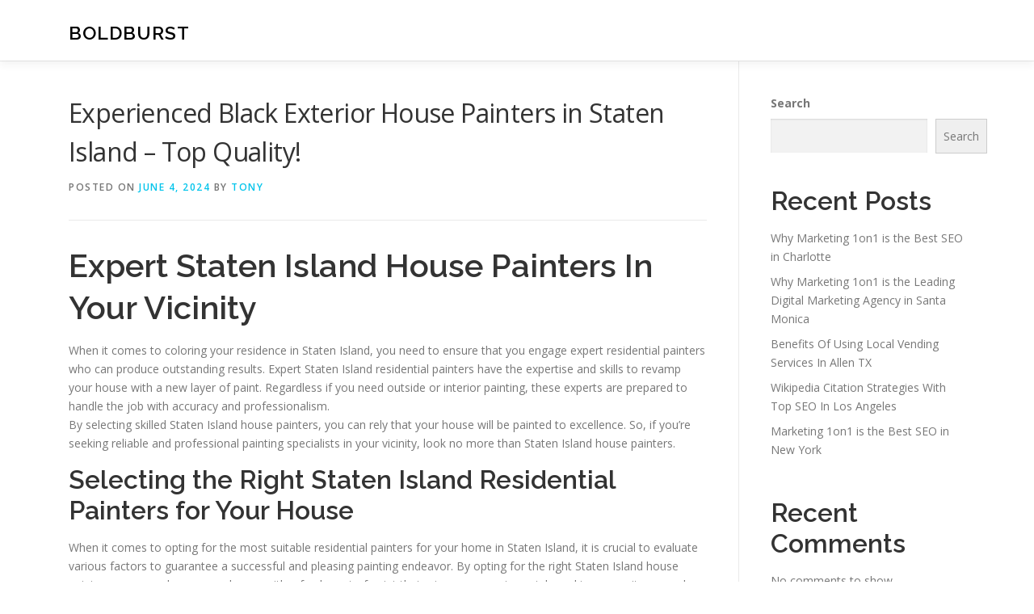

--- FILE ---
content_type: text/html; charset=UTF-8
request_url: http://beauheal.net/824/experienced-black-exterior-house-painters-in-staten-island-top-quality/
body_size: 16993
content:
<!DOCTYPE html>
<html lang="en-US">
<head>
<meta charset="UTF-8">
<meta name="viewport" content="width=device-width, initial-scale=1">
<link rel="profile" href="http://gmpg.org/xfn/11">
<title>Experienced Black Exterior House Painters in Staten Island – Top Quality! &#8211; BoldBurst</title>
<meta name='robots' content='max-image-preview:large' />
<link rel='dns-prefetch' href='//fonts.googleapis.com' />
<link rel="alternate" type="application/rss+xml" title="BoldBurst &raquo; Feed" href="http://beauheal.net/feed/" />
<link rel="alternate" type="application/rss+xml" title="BoldBurst &raquo; Comments Feed" href="http://beauheal.net/comments/feed/" />
<link rel="alternate" title="oEmbed (JSON)" type="application/json+oembed" href="http://beauheal.net/wp-json/oembed/1.0/embed?url=http%3A%2F%2Fbeauheal.net%2F824%2Fexperienced-black-exterior-house-painters-in-staten-island-top-quality%2F" />
<link rel="alternate" title="oEmbed (XML)" type="text/xml+oembed" href="http://beauheal.net/wp-json/oembed/1.0/embed?url=http%3A%2F%2Fbeauheal.net%2F824%2Fexperienced-black-exterior-house-painters-in-staten-island-top-quality%2F&#038;format=xml" />
<style id='wp-img-auto-sizes-contain-inline-css' type='text/css'>
img:is([sizes=auto i],[sizes^="auto," i]){contain-intrinsic-size:3000px 1500px}
/*# sourceURL=wp-img-auto-sizes-contain-inline-css */
</style>
<style id='wp-emoji-styles-inline-css' type='text/css'>

	img.wp-smiley, img.emoji {
		display: inline !important;
		border: none !important;
		box-shadow: none !important;
		height: 1em !important;
		width: 1em !important;
		margin: 0 0.07em !important;
		vertical-align: -0.1em !important;
		background: none !important;
		padding: 0 !important;
	}
/*# sourceURL=wp-emoji-styles-inline-css */
</style>
<style id='wp-block-library-inline-css' type='text/css'>
:root{--wp-block-synced-color:#7a00df;--wp-block-synced-color--rgb:122,0,223;--wp-bound-block-color:var(--wp-block-synced-color);--wp-editor-canvas-background:#ddd;--wp-admin-theme-color:#007cba;--wp-admin-theme-color--rgb:0,124,186;--wp-admin-theme-color-darker-10:#006ba1;--wp-admin-theme-color-darker-10--rgb:0,107,160.5;--wp-admin-theme-color-darker-20:#005a87;--wp-admin-theme-color-darker-20--rgb:0,90,135;--wp-admin-border-width-focus:2px}@media (min-resolution:192dpi){:root{--wp-admin-border-width-focus:1.5px}}.wp-element-button{cursor:pointer}:root .has-very-light-gray-background-color{background-color:#eee}:root .has-very-dark-gray-background-color{background-color:#313131}:root .has-very-light-gray-color{color:#eee}:root .has-very-dark-gray-color{color:#313131}:root .has-vivid-green-cyan-to-vivid-cyan-blue-gradient-background{background:linear-gradient(135deg,#00d084,#0693e3)}:root .has-purple-crush-gradient-background{background:linear-gradient(135deg,#34e2e4,#4721fb 50%,#ab1dfe)}:root .has-hazy-dawn-gradient-background{background:linear-gradient(135deg,#faaca8,#dad0ec)}:root .has-subdued-olive-gradient-background{background:linear-gradient(135deg,#fafae1,#67a671)}:root .has-atomic-cream-gradient-background{background:linear-gradient(135deg,#fdd79a,#004a59)}:root .has-nightshade-gradient-background{background:linear-gradient(135deg,#330968,#31cdcf)}:root .has-midnight-gradient-background{background:linear-gradient(135deg,#020381,#2874fc)}:root{--wp--preset--font-size--normal:16px;--wp--preset--font-size--huge:42px}.has-regular-font-size{font-size:1em}.has-larger-font-size{font-size:2.625em}.has-normal-font-size{font-size:var(--wp--preset--font-size--normal)}.has-huge-font-size{font-size:var(--wp--preset--font-size--huge)}.has-text-align-center{text-align:center}.has-text-align-left{text-align:left}.has-text-align-right{text-align:right}.has-fit-text{white-space:nowrap!important}#end-resizable-editor-section{display:none}.aligncenter{clear:both}.items-justified-left{justify-content:flex-start}.items-justified-center{justify-content:center}.items-justified-right{justify-content:flex-end}.items-justified-space-between{justify-content:space-between}.screen-reader-text{border:0;clip-path:inset(50%);height:1px;margin:-1px;overflow:hidden;padding:0;position:absolute;width:1px;word-wrap:normal!important}.screen-reader-text:focus{background-color:#ddd;clip-path:none;color:#444;display:block;font-size:1em;height:auto;left:5px;line-height:normal;padding:15px 23px 14px;text-decoration:none;top:5px;width:auto;z-index:100000}html :where(.has-border-color){border-style:solid}html :where([style*=border-top-color]){border-top-style:solid}html :where([style*=border-right-color]){border-right-style:solid}html :where([style*=border-bottom-color]){border-bottom-style:solid}html :where([style*=border-left-color]){border-left-style:solid}html :where([style*=border-width]){border-style:solid}html :where([style*=border-top-width]){border-top-style:solid}html :where([style*=border-right-width]){border-right-style:solid}html :where([style*=border-bottom-width]){border-bottom-style:solid}html :where([style*=border-left-width]){border-left-style:solid}html :where(img[class*=wp-image-]){height:auto;max-width:100%}:where(figure){margin:0 0 1em}html :where(.is-position-sticky){--wp-admin--admin-bar--position-offset:var(--wp-admin--admin-bar--height,0px)}@media screen and (max-width:600px){html :where(.is-position-sticky){--wp-admin--admin-bar--position-offset:0px}}

/*# sourceURL=wp-block-library-inline-css */
</style><style id='wp-block-archives-inline-css' type='text/css'>
.wp-block-archives{box-sizing:border-box}.wp-block-archives-dropdown label{display:block}
/*# sourceURL=http://beauheal.net/wp-includes/blocks/archives/style.min.css */
</style>
<style id='wp-block-categories-inline-css' type='text/css'>
.wp-block-categories{box-sizing:border-box}.wp-block-categories.alignleft{margin-right:2em}.wp-block-categories.alignright{margin-left:2em}.wp-block-categories.wp-block-categories-dropdown.aligncenter{text-align:center}.wp-block-categories .wp-block-categories__label{display:block;width:100%}
/*# sourceURL=http://beauheal.net/wp-includes/blocks/categories/style.min.css */
</style>
<style id='wp-block-heading-inline-css' type='text/css'>
h1:where(.wp-block-heading).has-background,h2:where(.wp-block-heading).has-background,h3:where(.wp-block-heading).has-background,h4:where(.wp-block-heading).has-background,h5:where(.wp-block-heading).has-background,h6:where(.wp-block-heading).has-background{padding:1.25em 2.375em}h1.has-text-align-left[style*=writing-mode]:where([style*=vertical-lr]),h1.has-text-align-right[style*=writing-mode]:where([style*=vertical-rl]),h2.has-text-align-left[style*=writing-mode]:where([style*=vertical-lr]),h2.has-text-align-right[style*=writing-mode]:where([style*=vertical-rl]),h3.has-text-align-left[style*=writing-mode]:where([style*=vertical-lr]),h3.has-text-align-right[style*=writing-mode]:where([style*=vertical-rl]),h4.has-text-align-left[style*=writing-mode]:where([style*=vertical-lr]),h4.has-text-align-right[style*=writing-mode]:where([style*=vertical-rl]),h5.has-text-align-left[style*=writing-mode]:where([style*=vertical-lr]),h5.has-text-align-right[style*=writing-mode]:where([style*=vertical-rl]),h6.has-text-align-left[style*=writing-mode]:where([style*=vertical-lr]),h6.has-text-align-right[style*=writing-mode]:where([style*=vertical-rl]){rotate:180deg}
/*# sourceURL=http://beauheal.net/wp-includes/blocks/heading/style.min.css */
</style>
<style id='wp-block-latest-comments-inline-css' type='text/css'>
ol.wp-block-latest-comments{box-sizing:border-box;margin-left:0}:where(.wp-block-latest-comments:not([style*=line-height] .wp-block-latest-comments__comment)){line-height:1.1}:where(.wp-block-latest-comments:not([style*=line-height] .wp-block-latest-comments__comment-excerpt p)){line-height:1.8}.has-dates :where(.wp-block-latest-comments:not([style*=line-height])),.has-excerpts :where(.wp-block-latest-comments:not([style*=line-height])){line-height:1.5}.wp-block-latest-comments .wp-block-latest-comments{padding-left:0}.wp-block-latest-comments__comment{list-style:none;margin-bottom:1em}.has-avatars .wp-block-latest-comments__comment{list-style:none;min-height:2.25em}.has-avatars .wp-block-latest-comments__comment .wp-block-latest-comments__comment-excerpt,.has-avatars .wp-block-latest-comments__comment .wp-block-latest-comments__comment-meta{margin-left:3.25em}.wp-block-latest-comments__comment-excerpt p{font-size:.875em;margin:.36em 0 1.4em}.wp-block-latest-comments__comment-date{display:block;font-size:.75em}.wp-block-latest-comments .avatar,.wp-block-latest-comments__comment-avatar{border-radius:1.5em;display:block;float:left;height:2.5em;margin-right:.75em;width:2.5em}.wp-block-latest-comments[class*=-font-size] a,.wp-block-latest-comments[style*=font-size] a{font-size:inherit}
/*# sourceURL=http://beauheal.net/wp-includes/blocks/latest-comments/style.min.css */
</style>
<style id='wp-block-latest-posts-inline-css' type='text/css'>
.wp-block-latest-posts{box-sizing:border-box}.wp-block-latest-posts.alignleft{margin-right:2em}.wp-block-latest-posts.alignright{margin-left:2em}.wp-block-latest-posts.wp-block-latest-posts__list{list-style:none}.wp-block-latest-posts.wp-block-latest-posts__list li{clear:both;overflow-wrap:break-word}.wp-block-latest-posts.is-grid{display:flex;flex-wrap:wrap}.wp-block-latest-posts.is-grid li{margin:0 1.25em 1.25em 0;width:100%}@media (min-width:600px){.wp-block-latest-posts.columns-2 li{width:calc(50% - .625em)}.wp-block-latest-posts.columns-2 li:nth-child(2n){margin-right:0}.wp-block-latest-posts.columns-3 li{width:calc(33.33333% - .83333em)}.wp-block-latest-posts.columns-3 li:nth-child(3n){margin-right:0}.wp-block-latest-posts.columns-4 li{width:calc(25% - .9375em)}.wp-block-latest-posts.columns-4 li:nth-child(4n){margin-right:0}.wp-block-latest-posts.columns-5 li{width:calc(20% - 1em)}.wp-block-latest-posts.columns-5 li:nth-child(5n){margin-right:0}.wp-block-latest-posts.columns-6 li{width:calc(16.66667% - 1.04167em)}.wp-block-latest-posts.columns-6 li:nth-child(6n){margin-right:0}}:root :where(.wp-block-latest-posts.is-grid){padding:0}:root :where(.wp-block-latest-posts.wp-block-latest-posts__list){padding-left:0}.wp-block-latest-posts__post-author,.wp-block-latest-posts__post-date{display:block;font-size:.8125em}.wp-block-latest-posts__post-excerpt,.wp-block-latest-posts__post-full-content{margin-bottom:1em;margin-top:.5em}.wp-block-latest-posts__featured-image a{display:inline-block}.wp-block-latest-posts__featured-image img{height:auto;max-width:100%;width:auto}.wp-block-latest-posts__featured-image.alignleft{float:left;margin-right:1em}.wp-block-latest-posts__featured-image.alignright{float:right;margin-left:1em}.wp-block-latest-posts__featured-image.aligncenter{margin-bottom:1em;text-align:center}
/*# sourceURL=http://beauheal.net/wp-includes/blocks/latest-posts/style.min.css */
</style>
<style id='wp-block-search-inline-css' type='text/css'>
.wp-block-search__button{margin-left:10px;word-break:normal}.wp-block-search__button.has-icon{line-height:0}.wp-block-search__button svg{height:1.25em;min-height:24px;min-width:24px;width:1.25em;fill:currentColor;vertical-align:text-bottom}:where(.wp-block-search__button){border:1px solid #ccc;padding:6px 10px}.wp-block-search__inside-wrapper{display:flex;flex:auto;flex-wrap:nowrap;max-width:100%}.wp-block-search__label{width:100%}.wp-block-search.wp-block-search__button-only .wp-block-search__button{box-sizing:border-box;display:flex;flex-shrink:0;justify-content:center;margin-left:0;max-width:100%}.wp-block-search.wp-block-search__button-only .wp-block-search__inside-wrapper{min-width:0!important;transition-property:width}.wp-block-search.wp-block-search__button-only .wp-block-search__input{flex-basis:100%;transition-duration:.3s}.wp-block-search.wp-block-search__button-only.wp-block-search__searchfield-hidden,.wp-block-search.wp-block-search__button-only.wp-block-search__searchfield-hidden .wp-block-search__inside-wrapper{overflow:hidden}.wp-block-search.wp-block-search__button-only.wp-block-search__searchfield-hidden .wp-block-search__input{border-left-width:0!important;border-right-width:0!important;flex-basis:0;flex-grow:0;margin:0;min-width:0!important;padding-left:0!important;padding-right:0!important;width:0!important}:where(.wp-block-search__input){appearance:none;border:1px solid #949494;flex-grow:1;font-family:inherit;font-size:inherit;font-style:inherit;font-weight:inherit;letter-spacing:inherit;line-height:inherit;margin-left:0;margin-right:0;min-width:3rem;padding:8px;text-decoration:unset!important;text-transform:inherit}:where(.wp-block-search__button-inside .wp-block-search__inside-wrapper){background-color:#fff;border:1px solid #949494;box-sizing:border-box;padding:4px}:where(.wp-block-search__button-inside .wp-block-search__inside-wrapper) .wp-block-search__input{border:none;border-radius:0;padding:0 4px}:where(.wp-block-search__button-inside .wp-block-search__inside-wrapper) .wp-block-search__input:focus{outline:none}:where(.wp-block-search__button-inside .wp-block-search__inside-wrapper) :where(.wp-block-search__button){padding:4px 8px}.wp-block-search.aligncenter .wp-block-search__inside-wrapper{margin:auto}.wp-block[data-align=right] .wp-block-search.wp-block-search__button-only .wp-block-search__inside-wrapper{float:right}
/*# sourceURL=http://beauheal.net/wp-includes/blocks/search/style.min.css */
</style>
<style id='wp-block-search-theme-inline-css' type='text/css'>
.wp-block-search .wp-block-search__label{font-weight:700}.wp-block-search__button{border:1px solid #ccc;padding:.375em .625em}
/*# sourceURL=http://beauheal.net/wp-includes/blocks/search/theme.min.css */
</style>
<style id='wp-block-group-inline-css' type='text/css'>
.wp-block-group{box-sizing:border-box}:where(.wp-block-group.wp-block-group-is-layout-constrained){position:relative}
/*# sourceURL=http://beauheal.net/wp-includes/blocks/group/style.min.css */
</style>
<style id='wp-block-group-theme-inline-css' type='text/css'>
:where(.wp-block-group.has-background){padding:1.25em 2.375em}
/*# sourceURL=http://beauheal.net/wp-includes/blocks/group/theme.min.css */
</style>
<style id='global-styles-inline-css' type='text/css'>
:root{--wp--preset--aspect-ratio--square: 1;--wp--preset--aspect-ratio--4-3: 4/3;--wp--preset--aspect-ratio--3-4: 3/4;--wp--preset--aspect-ratio--3-2: 3/2;--wp--preset--aspect-ratio--2-3: 2/3;--wp--preset--aspect-ratio--16-9: 16/9;--wp--preset--aspect-ratio--9-16: 9/16;--wp--preset--color--black: #000000;--wp--preset--color--cyan-bluish-gray: #abb8c3;--wp--preset--color--white: #ffffff;--wp--preset--color--pale-pink: #f78da7;--wp--preset--color--vivid-red: #cf2e2e;--wp--preset--color--luminous-vivid-orange: #ff6900;--wp--preset--color--luminous-vivid-amber: #fcb900;--wp--preset--color--light-green-cyan: #7bdcb5;--wp--preset--color--vivid-green-cyan: #00d084;--wp--preset--color--pale-cyan-blue: #8ed1fc;--wp--preset--color--vivid-cyan-blue: #0693e3;--wp--preset--color--vivid-purple: #9b51e0;--wp--preset--gradient--vivid-cyan-blue-to-vivid-purple: linear-gradient(135deg,rgb(6,147,227) 0%,rgb(155,81,224) 100%);--wp--preset--gradient--light-green-cyan-to-vivid-green-cyan: linear-gradient(135deg,rgb(122,220,180) 0%,rgb(0,208,130) 100%);--wp--preset--gradient--luminous-vivid-amber-to-luminous-vivid-orange: linear-gradient(135deg,rgb(252,185,0) 0%,rgb(255,105,0) 100%);--wp--preset--gradient--luminous-vivid-orange-to-vivid-red: linear-gradient(135deg,rgb(255,105,0) 0%,rgb(207,46,46) 100%);--wp--preset--gradient--very-light-gray-to-cyan-bluish-gray: linear-gradient(135deg,rgb(238,238,238) 0%,rgb(169,184,195) 100%);--wp--preset--gradient--cool-to-warm-spectrum: linear-gradient(135deg,rgb(74,234,220) 0%,rgb(151,120,209) 20%,rgb(207,42,186) 40%,rgb(238,44,130) 60%,rgb(251,105,98) 80%,rgb(254,248,76) 100%);--wp--preset--gradient--blush-light-purple: linear-gradient(135deg,rgb(255,206,236) 0%,rgb(152,150,240) 100%);--wp--preset--gradient--blush-bordeaux: linear-gradient(135deg,rgb(254,205,165) 0%,rgb(254,45,45) 50%,rgb(107,0,62) 100%);--wp--preset--gradient--luminous-dusk: linear-gradient(135deg,rgb(255,203,112) 0%,rgb(199,81,192) 50%,rgb(65,88,208) 100%);--wp--preset--gradient--pale-ocean: linear-gradient(135deg,rgb(255,245,203) 0%,rgb(182,227,212) 50%,rgb(51,167,181) 100%);--wp--preset--gradient--electric-grass: linear-gradient(135deg,rgb(202,248,128) 0%,rgb(113,206,126) 100%);--wp--preset--gradient--midnight: linear-gradient(135deg,rgb(2,3,129) 0%,rgb(40,116,252) 100%);--wp--preset--font-size--small: 13px;--wp--preset--font-size--medium: 20px;--wp--preset--font-size--large: 36px;--wp--preset--font-size--x-large: 42px;--wp--preset--spacing--20: 0.44rem;--wp--preset--spacing--30: 0.67rem;--wp--preset--spacing--40: 1rem;--wp--preset--spacing--50: 1.5rem;--wp--preset--spacing--60: 2.25rem;--wp--preset--spacing--70: 3.38rem;--wp--preset--spacing--80: 5.06rem;--wp--preset--shadow--natural: 6px 6px 9px rgba(0, 0, 0, 0.2);--wp--preset--shadow--deep: 12px 12px 50px rgba(0, 0, 0, 0.4);--wp--preset--shadow--sharp: 6px 6px 0px rgba(0, 0, 0, 0.2);--wp--preset--shadow--outlined: 6px 6px 0px -3px rgb(255, 255, 255), 6px 6px rgb(0, 0, 0);--wp--preset--shadow--crisp: 6px 6px 0px rgb(0, 0, 0);}:where(.is-layout-flex){gap: 0.5em;}:where(.is-layout-grid){gap: 0.5em;}body .is-layout-flex{display: flex;}.is-layout-flex{flex-wrap: wrap;align-items: center;}.is-layout-flex > :is(*, div){margin: 0;}body .is-layout-grid{display: grid;}.is-layout-grid > :is(*, div){margin: 0;}:where(.wp-block-columns.is-layout-flex){gap: 2em;}:where(.wp-block-columns.is-layout-grid){gap: 2em;}:where(.wp-block-post-template.is-layout-flex){gap: 1.25em;}:where(.wp-block-post-template.is-layout-grid){gap: 1.25em;}.has-black-color{color: var(--wp--preset--color--black) !important;}.has-cyan-bluish-gray-color{color: var(--wp--preset--color--cyan-bluish-gray) !important;}.has-white-color{color: var(--wp--preset--color--white) !important;}.has-pale-pink-color{color: var(--wp--preset--color--pale-pink) !important;}.has-vivid-red-color{color: var(--wp--preset--color--vivid-red) !important;}.has-luminous-vivid-orange-color{color: var(--wp--preset--color--luminous-vivid-orange) !important;}.has-luminous-vivid-amber-color{color: var(--wp--preset--color--luminous-vivid-amber) !important;}.has-light-green-cyan-color{color: var(--wp--preset--color--light-green-cyan) !important;}.has-vivid-green-cyan-color{color: var(--wp--preset--color--vivid-green-cyan) !important;}.has-pale-cyan-blue-color{color: var(--wp--preset--color--pale-cyan-blue) !important;}.has-vivid-cyan-blue-color{color: var(--wp--preset--color--vivid-cyan-blue) !important;}.has-vivid-purple-color{color: var(--wp--preset--color--vivid-purple) !important;}.has-black-background-color{background-color: var(--wp--preset--color--black) !important;}.has-cyan-bluish-gray-background-color{background-color: var(--wp--preset--color--cyan-bluish-gray) !important;}.has-white-background-color{background-color: var(--wp--preset--color--white) !important;}.has-pale-pink-background-color{background-color: var(--wp--preset--color--pale-pink) !important;}.has-vivid-red-background-color{background-color: var(--wp--preset--color--vivid-red) !important;}.has-luminous-vivid-orange-background-color{background-color: var(--wp--preset--color--luminous-vivid-orange) !important;}.has-luminous-vivid-amber-background-color{background-color: var(--wp--preset--color--luminous-vivid-amber) !important;}.has-light-green-cyan-background-color{background-color: var(--wp--preset--color--light-green-cyan) !important;}.has-vivid-green-cyan-background-color{background-color: var(--wp--preset--color--vivid-green-cyan) !important;}.has-pale-cyan-blue-background-color{background-color: var(--wp--preset--color--pale-cyan-blue) !important;}.has-vivid-cyan-blue-background-color{background-color: var(--wp--preset--color--vivid-cyan-blue) !important;}.has-vivid-purple-background-color{background-color: var(--wp--preset--color--vivid-purple) !important;}.has-black-border-color{border-color: var(--wp--preset--color--black) !important;}.has-cyan-bluish-gray-border-color{border-color: var(--wp--preset--color--cyan-bluish-gray) !important;}.has-white-border-color{border-color: var(--wp--preset--color--white) !important;}.has-pale-pink-border-color{border-color: var(--wp--preset--color--pale-pink) !important;}.has-vivid-red-border-color{border-color: var(--wp--preset--color--vivid-red) !important;}.has-luminous-vivid-orange-border-color{border-color: var(--wp--preset--color--luminous-vivid-orange) !important;}.has-luminous-vivid-amber-border-color{border-color: var(--wp--preset--color--luminous-vivid-amber) !important;}.has-light-green-cyan-border-color{border-color: var(--wp--preset--color--light-green-cyan) !important;}.has-vivid-green-cyan-border-color{border-color: var(--wp--preset--color--vivid-green-cyan) !important;}.has-pale-cyan-blue-border-color{border-color: var(--wp--preset--color--pale-cyan-blue) !important;}.has-vivid-cyan-blue-border-color{border-color: var(--wp--preset--color--vivid-cyan-blue) !important;}.has-vivid-purple-border-color{border-color: var(--wp--preset--color--vivid-purple) !important;}.has-vivid-cyan-blue-to-vivid-purple-gradient-background{background: var(--wp--preset--gradient--vivid-cyan-blue-to-vivid-purple) !important;}.has-light-green-cyan-to-vivid-green-cyan-gradient-background{background: var(--wp--preset--gradient--light-green-cyan-to-vivid-green-cyan) !important;}.has-luminous-vivid-amber-to-luminous-vivid-orange-gradient-background{background: var(--wp--preset--gradient--luminous-vivid-amber-to-luminous-vivid-orange) !important;}.has-luminous-vivid-orange-to-vivid-red-gradient-background{background: var(--wp--preset--gradient--luminous-vivid-orange-to-vivid-red) !important;}.has-very-light-gray-to-cyan-bluish-gray-gradient-background{background: var(--wp--preset--gradient--very-light-gray-to-cyan-bluish-gray) !important;}.has-cool-to-warm-spectrum-gradient-background{background: var(--wp--preset--gradient--cool-to-warm-spectrum) !important;}.has-blush-light-purple-gradient-background{background: var(--wp--preset--gradient--blush-light-purple) !important;}.has-blush-bordeaux-gradient-background{background: var(--wp--preset--gradient--blush-bordeaux) !important;}.has-luminous-dusk-gradient-background{background: var(--wp--preset--gradient--luminous-dusk) !important;}.has-pale-ocean-gradient-background{background: var(--wp--preset--gradient--pale-ocean) !important;}.has-electric-grass-gradient-background{background: var(--wp--preset--gradient--electric-grass) !important;}.has-midnight-gradient-background{background: var(--wp--preset--gradient--midnight) !important;}.has-small-font-size{font-size: var(--wp--preset--font-size--small) !important;}.has-medium-font-size{font-size: var(--wp--preset--font-size--medium) !important;}.has-large-font-size{font-size: var(--wp--preset--font-size--large) !important;}.has-x-large-font-size{font-size: var(--wp--preset--font-size--x-large) !important;}
/*# sourceURL=global-styles-inline-css */
</style>

<style id='classic-theme-styles-inline-css' type='text/css'>
/*! This file is auto-generated */
.wp-block-button__link{color:#fff;background-color:#32373c;border-radius:9999px;box-shadow:none;text-decoration:none;padding:calc(.667em + 2px) calc(1.333em + 2px);font-size:1.125em}.wp-block-file__button{background:#32373c;color:#fff;text-decoration:none}
/*# sourceURL=/wp-includes/css/classic-themes.min.css */
</style>
<link rel='stylesheet' id='contact-form-7-css' href='http://beauheal.net/wp-content/plugins/contact-form-7/includes/css/styles.css?ver=6.1.4' type='text/css' media='all' />
<link rel='stylesheet' id='onepress-fonts-css' href='https://fonts.googleapis.com/css?family=Raleway%3A400%2C500%2C600%2C700%2C300%2C100%2C800%2C900%7COpen+Sans%3A400%2C300%2C300italic%2C400italic%2C600%2C600italic%2C700%2C700italic&#038;subset=latin%2Clatin-ext&#038;display=swap&#038;ver=2.3.16' type='text/css' media='all' />
<link rel='stylesheet' id='onepress-animate-css' href='http://beauheal.net/wp-content/themes/onepress/assets/css/animate.min.css?ver=2.3.16' type='text/css' media='all' />
<link rel='stylesheet' id='onepress-fa-css' href='http://beauheal.net/wp-content/themes/onepress/assets/fontawesome-v6/css/all.min.css?ver=6.5.1' type='text/css' media='all' />
<link rel='stylesheet' id='onepress-fa-shims-css' href='http://beauheal.net/wp-content/themes/onepress/assets/fontawesome-v6/css/v4-shims.min.css?ver=6.5.1' type='text/css' media='all' />
<link rel='stylesheet' id='onepress-bootstrap-css' href='http://beauheal.net/wp-content/themes/onepress/assets/css/bootstrap.min.css?ver=2.3.16' type='text/css' media='all' />
<link rel='stylesheet' id='onepress-style-css' href='http://beauheal.net/wp-content/themes/onepress/style.css?ver=6.9' type='text/css' media='all' />
<style id='onepress-style-inline-css' type='text/css'>
#main .video-section section.hero-slideshow-wrapper{background:transparent}.hero-slideshow-wrapper:after{position:absolute;top:0px;left:0px;width:100%;height:100%;background-color:rgba(0,0,0,0.3);display:block;content:""}#parallax-hero .jarallax-container .parallax-bg:before{background-color:rgba(0,0,0,0.3)}.body-desktop .parallax-hero .hero-slideshow-wrapper:after{display:none!important}#parallax-hero>.parallax-bg::before{background-color:rgba(0,0,0,0.3);opacity:1}.body-desktop .parallax-hero .hero-slideshow-wrapper:after{display:none!important}#footer-widgets{}.gallery-carousel .g-item{padding:0px 10px}.gallery-carousel-wrap{margin-left:-10px;margin-right:-10px}.gallery-grid .g-item,.gallery-masonry .g-item .inner{padding:10px}.gallery-grid-wrap,.gallery-masonry-wrap{margin-left:-10px;margin-right:-10px}.gallery-justified-wrap{margin-left:-20px;margin-right:-20px}
/*# sourceURL=onepress-style-inline-css */
</style>
<link rel='stylesheet' id='onepress-gallery-lightgallery-css' href='http://beauheal.net/wp-content/themes/onepress/assets/css/lightgallery.css?ver=6.9' type='text/css' media='all' />
<script type="text/javascript" src="http://beauheal.net/wp-includes/js/jquery/jquery.min.js?ver=3.7.1" id="jquery-core-js"></script>
<script type="text/javascript" src="http://beauheal.net/wp-includes/js/jquery/jquery-migrate.min.js?ver=3.4.1" id="jquery-migrate-js"></script>
<link rel="https://api.w.org/" href="http://beauheal.net/wp-json/" /><link rel="alternate" title="JSON" type="application/json" href="http://beauheal.net/wp-json/wp/v2/posts/824" /><link rel="EditURI" type="application/rsd+xml" title="RSD" href="http://beauheal.net/xmlrpc.php?rsd" />
<meta name="generator" content="WordPress 6.9" />
<link rel="canonical" href="http://beauheal.net/824/experienced-black-exterior-house-painters-in-staten-island-top-quality/" />
<link rel='shortlink' href='http://beauheal.net/?p=824' />
</head>

<body class="wp-singular post-template-default single single-post postid-824 single-format-standard wp-theme-onepress">
<div id="page" class="hfeed site">
	<a class="skip-link screen-reader-text" href="#content">Skip to content</a>
	<div id="header-section" class="h-on-top no-transparent">		<header id="masthead" class="site-header header-contained is-sticky no-scroll no-t h-on-top" role="banner">
			<div class="container">
				<div class="site-branding">
					<div class="site-brand-inner no-logo-img has-title"><p class="site-title"><a class="site-text-logo" href="http://beauheal.net/" rel="home">BoldBurst</a></p></div>				</div>
				<div class="header-right-wrapper">
					<a href="#0" id="nav-toggle">Menu<span></span></a>
					<nav id="site-navigation" class="main-navigation" role="navigation">
						<ul class="onepress-menu">
							<div class="menu"><ul>
<li class="page_item page-item-2"><a href="http://beauheal.net/contact/">Contact</a></li>
<li class="page_item page-item-3"><a href="http://beauheal.net/privacy-policy/">Privacy Policy</a></li>
</ul></div>
						</ul>
					</nav>

				</div>
			</div>
		</header>
		</div>
	<div id="content" class="site-content">

		
		<div id="content-inside" class="container right-sidebar">
			<div id="primary" class="content-area">
				<main id="main" class="site-main" role="main">

				
					<article id="post-824" class="post-824 post type-post status-publish format-standard hentry category-home-repair">
	<header class="entry-header">
		<h1 class="entry-title">Experienced Black Exterior House Painters in Staten Island – Top Quality!</h1>        		<div class="entry-meta">
			<span class="posted-on">Posted on <a href="http://beauheal.net/824/experienced-black-exterior-house-painters-in-staten-island-top-quality/" rel="bookmark"><time class="entry-date published updated" datetime="2024-06-04T21:42:00+00:00">June 4, 2024</time></a></span><span class="byline"> by <span class="author vcard"><a  rel="author" class="url fn n" href="http://beauheal.net/author/admin10/">Tony</a></span></span>		</div>
        	</header>

    
	<div class="entry-content">
		<h1> Expert Staten Island House Painters In Your Vicinity </h1>
<p>When it comes to coloring your residence in Staten Island, you need to ensure that you engage expert residential painters who can produce outstanding results. Expert Staten Island residential painters have the expertise and skills to revamp your house with a new layer of paint. Regardless if you need outside or interior painting, these experts are prepared to handle the job with accuracy and professionalism.<br />
By selecting skilled Staten Island house painters, you can rely that your house will be painted to excellence. So, if you&#8217;re seeking reliable and professional painting specialists in your vicinity, look no more than Staten Island house painters.</p>
<h2> Selecting the Right Staten Island Residential Painters for Your House </h2>
<p>When it comes to opting for the most suitable residential painters for your home in Staten Island, it is crucial to evaluate various factors to guarantee a successful and pleasing painting endeavor. By opting for the right Staten Island house painters, you can change your house with a fresh coat of paint that mirrors your unique style and improves its general look.</p>
<p>Here are some key factors to help you in selecting the right house painters:</p>
<ol>
<li>
<strong>Research and Reviews:</strong> Begin by examining regional <strong><a href="https://housepainterinc.com/new-york-painters/staten-island-painters/">house painting cost</a></strong>. Take the opportunity to peruse testimonials and recommendations from former clients to learn into the quality of their work and their degree of patron satisfaction.</li>
<li>
<strong>Experience and Expertise:</strong> Search for residential painters who have extensive experience and expertise in both outside and inside painting. A competent and knowledgeable paint crew will secure that every surface of your home is repainted to impeccability.</li>
<li>
<strong>Licensing and Insurance:</strong> Confirm that the house painters you consider are certified and covered. This not only secures their professional conduct but also gives you peace of mind in knowing that you are covered in case of any accidents.</li>
<li>
<strong>Consultations:</strong> Schedule appointments with a few paint firms to talk about your project. During these meetings, you can judge their expertise, interaction abilities, and meticulousness. It also allows you to pose questions and get a feel of how they approach their work.</li>
</ol>
<p>By investing the time to opt for the right Staten Island residential painters for your house, you can ensure a smooth and satisfying paint job that exceeds your aspirations. Note, opting for the best house painters is an expenditure that will boost the aesthetics and value of your house for many years.</p>
<h2> Comprehensive Services Provided by Staten Island Residential Painters </h2>
<p>Staten Island residential painters deliver a wide range of inclusive painting services to satisfy all your demands. With their expertise and meticulousness, they guarantee that every surface of your residence is colored to excellence. Whether you need inside or outside painting, these experts have the skills, expertise, and tools to handle any job with precision and superiority.</p>
<h3> Interior Painting Services </h3>
<p>When it comes to interior painting, Staten Island house painters offer a wide range of offerings to revamp your interiors. They focus on repainting walls, roofs, molding, and cupboards, renewing your living spaces and giving them a updated look. Regardless if you prefer a even and graceful finish or a textured and decorative design, these painters can tackle various textures and finishes to satisfy your individual tastes.</p>
<h3> Exterior Painting Expertise </h3>
<p>Staten Island residential painters are equipped with the knowledge and expertise to enhance the outside of your house. From coloring cladding and molding to restoring decks and fences, they have the skills and equipment to handle any outside job. These experts know the significance of a well-coated exterior in forming a good initial impression and boosting the total curb appeal of your home.</p>
<h3> Unique Finishes and Personalized Options </h3>
<p>If you&#8217;re seeking a distinctive and personalized feature to your residence, Staten Island house painters deliver unique finishes and customized services. They can make faux finishes, wall art, and feature walls to bring personality and character to your interiors. These painting specialists work closely with you to comprehend your vision and make it a reality, guaranteeing that every detail is completed with accuracy and creativity.</p>
<h2> Staten Island Exterior Painters: Enhancing Curb Appeal </h2>
<p>Staten Island outside painters are experts in improving the curb attractiveness of your residence. They understand the value of a beautifully painted outside in making a positive initial impression. These painting specialists have the abilities and experience to correctly prepare and color the outer surfaces of your house, whether it&#8217;s siding, plaster, brick, or wood. They employ high-quality coatings and strategies to ensure a long-lasting and beautiful finish. By engaging Staten Island exterior painters, you can change the appearance of your residence and boost its general curb appeal.</p>
<p>When it comes to house exterior painting, curb appeal is key in making a inviting ambiance. A beautifully painted exterior can substantially improve the appearance of your house and increase its value. The exterior painters Staten Island has to offer are skilled experts who comprehend the value of attention to detail and superior workmanship.</p>
<ul>
<li>They have the knowledge to properly prepare the surfaces of your residence, securing a smooth and uniform paint layer.</li>
<li>Whether your home has cladding, plaster, brick, or wood, these painters have the proficiency to select the ideal paint and application techniques.</li>
<li>They employ top-quality paints that are enduring, climate-resistant, and enduring, guaranteeing that your residence will stay attractive for the future.</li>
</ul>
<p>House painting is not just about spreading a fresh layer of paint. It&#8217;s about transforming your house and improving its curb attractiveness. With the assistance of Staten Island outside painters, you can make a welcoming and appealing outside that will wow both visitors and passersby.</p>
<p>Table:</p>
<table>
<tr>
<th>Curb Appeal Factors</th>
<th>Benefits of Hiring Staten Island Exterior Painters</th>
</tr>
<tr>
<td>Enhanced first impression</td>
<td>Skilled painters will ensure a smooth and immaculate finish that makes a positive effect.</td>
</tr>
<tr>
<td>Higher property value</td>
<td>A well-painted outside can substantially improve the worth of your home.</td>
</tr>
<tr>
<td>Better visual appeal</td>
<td>Knowledgeable painting specialists can propose color combinations and completions that enhance the aesthetics of your home.</td>
</tr>
<tr>
<td>Weather protection</td>
<td>Premium paint and proper application techniques will give long-lasting protection against the elements.</td>
</tr>
</table>
<p>Hiring Staten Island exterior painters is a smart investment in the overall appearance and value of your home. Their proficiency, meticulousness, and use of premium materials will ensure a gorgeous and long-lasting exterior finish.</p>
<h2> Interior Painters Staten Island: Converting Your Concept to Reality </h2>
<p>When it comes to transforming your residence in Staten Island, into a space that represents your personal style and creates the ideal ambiance, inside painters in Staten Island are your trusted specialists. These competent specialists have the experience and expertise to realize your vision with their superior home inside painting solutions.</p>
<h3> Thorough Color Consultation </h3>
<p>Opting for the right colors for your home can be a daunting job, but with the aid of Staten Island inside painters, it becomes a breeze. They deliver thorough color consultations to comprehend your tastes and help you pick the perfect shades for each area. With their knowledgeable assistance, you can create a harmonious and coordinated color palette that matches your existing decor and enhances the general attractiveness of your residence.</p>
<h3> Carefulness in Every Brushstroke </h3>
<p>When it comes to reaching immaculate results, interior painters in Staten Island devote precise care to every detail. From guaranteeing crisp lines to providing sleek completions, these experts take joy in their workmanship. With their careful brushstrokes and professional strategies, they change your walls, ceilings, and molding into gorgeous artistic creations. Their devotion to perfection results in a flawless finish that brings a hint of grace to your rooms.</p>
<table>
<tr>
<th>Benefits of Hiring Inside Painters in Staten Island</th>
</tr>
<tr>
<td>Proficiency in house interior painting</td>
</tr>
<tr>
<td>In-depth color consultation for a unified look</td>
</tr>
<tr>
<td>Meticulousness for flawless results</td>
</tr>
<tr>
<td>Professional techniques and tools</td>
</tr>
<tr>
<td>Revamping your house into a beautiful and pleasant environment</td>
</tr>
</table>
<p>With their knowledge, carefulness, and commitment to customer satisfaction, interior painters in Staten Island can turn your residence into the house of your wishes. Regardless if you&#8217;re looking to refresh a one room or transform your complete interior, these specialists have the expertise and imagination to deliver superior results.</p>
<h2> Superior Quality and Professionalism from Staten Island Painters </h2>
<p>When it comes to painting your home, you need nothing but the best. Staten Island painting specialists are renowned for their exceptional standard and professional conduct, securing that your paint job is finished to the highest standards.</p>
<h3> Rigorous Compliance to Professional Standards </h3>
<p>Staten Island painting experts comply with professional standards to secure that every aspect of your painting endeavor adheres to the best level of quality. From correct preparation methods to employing premium materials and equipment, they do not settle for less. By adhering to professional standards, Staten Island painting specialists ensure that your painting endeavor is durable and beautiful.</p>
<h3> Licensed and Qualified Specialist Teams </h3>
<p>When you hire Staten Island painters, you can be assured that you are engaging certified and licensed experts. These painting specialists participate in training and remain current with the newest painting strategies and trends. Their expertise and experience permit them to realize your vision and change your home into a work of art.</p>
<table>
<tr>
<th>Benefits of Hiring Staten Island Painting Specialists</th>
</tr>
<tr>
<td>Outstanding quality</td>
</tr>
<tr>
<td>Expertise and meticulousness</td>
</tr>
<tr>
<td>Adherence to industry standards</td>
</tr>
<tr>
<td>Licensed and licensed professionals</td>
</tr>
</table>
<h2> Benefits of Local Staten Island Residential Painters Are the Ideal Option </h2>
<p>Employing local Staten Island residential painters offers multiple advantages. When it comes to repainting your house, you want personalized attention and meticulousness to secure that your specific needs and tastes are fulfilled. Local residential painters know the importance of providing exceptional results and make the effort to know your concept.</p>
<p>One of the advantages of engaging local residential painters is their deep knowledge of the local climate. They understand how different weather conditions can influence the lifespan of the paints and which materials are most suitable for your area. By selecting local Staten Island residential painters, you can rely that they will propose the most suitable and enduring paint options for your residence.</p>
<p>Another benefit of hiring local house painters is their understanding with the design and style of houses in Staten Island. They have experience painting different types of homes, regardless if it&#8217;s a modern house or a traditional home. This guarantees that the painting process is smooth and that your residence maintains its individual beauty and beauty.</p>
<p>Supporting the community economy is another important consideration when employing local Staten Island residential painters. By opting for local specialists, you support to the prosperity and prosperity of your community. Local businesses are committed in their community and strive to offer the best service feasible to their neighbors.</p>
<p>All in all, engaging local Staten Island residential painters provides you with customized care, awareness of the weather conditions, and a devotion to the community. These considerations render them the optimal option for your painting requirements.</p>
<h2> Staten Island House Painting Workflow: From Initial Discussion to Completion </h2>
<p>When you employ Staten Island residential painters, you can look forward to a seamless and structured process from the initial consultation to the finalization of your paint job. This secures that every phase is meticulously performed and that you are involved and aware throughout the entire journey.</p>
<p>The procedure starts with an initial consultation, where you can talk about your painting endeavor with the painting experts. During this discussion, they will evaluate the work involved, evaluate the parts that must be to be colored, and provide you with an estimate for the job. This consultation allows the painting specialists to comprehend your individual needs and desires, ensuring that they can provide the results you envision.</p>
<p>Once the project is greenlit and the contract is finalized, the painters will commence the preparation stage. This entails cleaning the parts to be painted, buffing any coarse spots, and priming as required. Adequate prep work is essential to achieving a even and enduring finish.</p>
<p>Next comes the coloring process, where the skilled Staten Island residential painters will apply the coatings using their knowledge and professional techniques. They will utilize high-quality gear and materials to secure uniform application and a immaculate finish. Regardless if it&#8217;s inside or outside painting, the painters have the skills to change your house with accuracy and meticulousness.</p>
<p>After the painting is complete, the residential painters will clean up the workspace, leaving your residence looking clean and neat. They understand the value of exiting your environment in the same order, if not better, than when they started. This involves getting rid of any paint drops, arranging their gear, and tidying up the workspace.</p>
<p><b>Overall, Staten Island residential painters emphasize clear communication and clarity throughout the whole workflow. You can expect constant updates, open dialogue, and the opportunity to offer input at each step of the workflow. This guarantees that your concept is brought to life and that you are happy with the final product.</b></p>
<h2> Patron Testimonials with House Painters in Staten Island </h2>
<p>Patrons in Staten Island have had favorable experiences with painting experts in the locality. Feedback and testimonials verify the expertise, ability, and patron satisfaction delivered by Staten Island residential painters. Clients commend the carefulness, quick execution of projects, and the transformation of their residences. Many highlight the excellent communication and cooperation with Staten Island residential painters, securing that their concept is realized. These positive customer experiences are a testament to the quality and attention offered by Staten Island painting experts.</p>
<h2> Understanding the Cost: Investment in Staten Island House Painting </h2>
<p>When evaluating house painting in Staten Island, it&#8217;s essential to understand the cost involved and the value it brings to your house. This segment will cover important factors such as quotes and budget considerations, as well as the lifespan and protection that high-quality painting provides.</p>
<h3> Estimates and Financial Planning </h3>
<p>Securing approximations from multiple painting companies is a crucial step in understanding the cost of home painting in Staten Island. By evaluating approximations, you can locate the optimal choice for your financial plan and ensure you obtain fair rates while ensuring caliber and professionalism.<br />
Keep in mind to take into account the standing and experience of the paint firms when evaluating estimates.</p>
<p>It&#8217;s important to mention that the price of residential painting in Staten Island can change based on elements such as the dimensions of your home, the paint used, the complexity of the project, and any additional services needed. By discussing your particular needs and expectations with painting professionals, you can receive accurate and tailored approximations that fit with your budget.</p>
<h3> Value Beyond the Paint: Longevity and Protection </h3>
<p>While the instant advantage of house painting is boosting the aesthetic appeal of your residence, there is worth beyond the paint itself. By investing in expert residential painting in Staten Island, you can significantly improve the longevity and protection of your house.</p>
<p>A professionally done painting functions as a defense against the elements such as humidity, UV rays, and deterioration. This defense avoids harm to your house&#8217;s exterior, such as wood, metal, or concrete, leading to less the requirement for costly repairs or renewals in the long run.</p>
<p>Additionally, residential painting can add to the general worth of your house. A well-kept and freshly painted residence can draw interested buyers and raise curb attractiveness, finally resulting in a greater investment return.</p>
<h2> Comparative Quotes for Home Painting in Staten Island </h2>
<p>Below is a comparison showing estimates from three respected painting businesses in Staten Island. Keep in mind that these quotes are for demonstration purposes only and may vary depending on the particular needs of your endeavor. For accurate and customized estimates, it is recommended to consult with the individual painting companies.</p>
<table>
<tr>
<th>Paint Firm</th>
<th>Approximation for Exterior Painting</th>
<th>Approximation for Interior Painting</th>
</tr>
<tr>
<td>Firm A</td>
<td>$3,500</td>
<td>$2,500</td>
</tr>
<tr>
<td>Business B</td>
<td>$2,800</td>
<td>$2,200</td>
</tr>
<tr>
<td>Firm C</td>
<td>$3,200</td>
<td>$2,600</td>
</tr>
</table>
<p>Please note that the listed prices are estimated and subject to change. It is suggested to contact each paint firm directly for accurate and current approximations based on your specific project requirements.</p>
<h2> Final Thoughts </h2>
<p>Engaging expert Staten Island residential painters is the optimal way to infuse vitality to your home and improve its general aesthetics. These competent painters offer inclusive solutions, such as both inside and outside painting, with attention to detail and exceptional quality. By selecting local Staten Island house painters, you get personalized care and their awareness of the weather conditions and design.</p>
<p>From the first meeting to the finalization of the project, Staten Island painting experts focus on professionalism and patron satisfaction. They comprehend the significance of transparent communication and transparency, ensuring that you are involved in every step of the workflow. With their knowledge and careful methodology, these painting specialists will transform your house into a lively and renewed environment.</p>
<p>Don&#8217;t settle for anything lower than the highest quality. Engage Staten Island residential painters and enjoy the confidence that comes with understanding your home is in skilled and expert hands. Regardless if you need a clean coat of paint for your inside or desire to improve your curb appeal with a new outside painting, these professionals have the proficiency and background to achieve superior results. Trust in the standard and service offered by Staten Island house painters and watch the transformation happen.</p>
			</div>
    
    <footer class="entry-footer"><span class="cat-links">Posted in <a href="http://beauheal.net/category/home-repair/" rel="category tag">Home Repair &amp; Services</a></span></footer>
    </article>


					
				
				</main>
			</div>

                            
<div id="secondary" class="widget-area sidebar" role="complementary">
	<aside id="block-2" class="widget widget_block widget_search"><form role="search" method="get" action="http://beauheal.net/" class="wp-block-search__button-outside wp-block-search__text-button wp-block-search"    ><label class="wp-block-search__label" for="wp-block-search__input-1" >Search</label><div class="wp-block-search__inside-wrapper" ><input class="wp-block-search__input" id="wp-block-search__input-1" placeholder="" value="" type="search" name="s" required /><button aria-label="Search" class="wp-block-search__button wp-element-button" type="submit" >Search</button></div></form></aside><aside id="block-3" class="widget widget_block"><div class="wp-block-group"><div class="wp-block-group__inner-container is-layout-flow wp-block-group-is-layout-flow"><h2 class="wp-block-heading">Recent Posts</h2><ul class="wp-block-latest-posts__list wp-block-latest-posts"><li><a class="wp-block-latest-posts__post-title" href="http://beauheal.net/1446/why-marketing-1on1-is-the-best-seo-in-charlotte/">Why Marketing 1on1 is the Best SEO in Charlotte</a></li>
<li><a class="wp-block-latest-posts__post-title" href="http://beauheal.net/1444/why-marketing-1on1-is-the-leading-digital-marketing-agency-in-santa-monica/">Why Marketing 1on1 is the Leading Digital Marketing Agency in Santa Monica</a></li>
<li><a class="wp-block-latest-posts__post-title" href="http://beauheal.net/1439/benefits-of-using-local-vending-services-in-allen-tx/">Benefits Of Using Local Vending Services In Allen TX</a></li>
<li><a class="wp-block-latest-posts__post-title" href="http://beauheal.net/1429/wikipedia-citation-strategies-with-top-seo-in-los-angeles/">Wikipedia Citation Strategies With Top SEO In Los Angeles</a></li>
<li><a class="wp-block-latest-posts__post-title" href="http://beauheal.net/1433/marketing-1on1-is-the-best-seo-in-new-york/">Marketing 1on1 is the Best SEO in New York</a></li>
</ul></div></div></aside><aside id="block-4" class="widget widget_block"><div class="wp-block-group"><div class="wp-block-group__inner-container is-layout-flow wp-block-group-is-layout-flow"><h2 class="wp-block-heading">Recent Comments</h2><div class="no-comments wp-block-latest-comments">No comments to show.</div></div></div></aside></div>
            
		</div>
	</div>

	<footer id="colophon" class="site-footer" role="contentinfo">
						<div id="footer-widgets" class="footer-widgets section-padding ">
					<div class="container">
						<div class="row">
																<div id="footer-1" class="col-md-3 col-sm-12 footer-column widget-area sidebar" role="complementary">
										<aside id="block-5" class="footer-widget widget widget_block"><div class="wp-block-group"><div class="wp-block-group__inner-container is-layout-flow wp-block-group-is-layout-flow"><h2 class="wp-block-heading">Archives</h2><ul class="wp-block-archives-list wp-block-archives">	<li><a href='http://beauheal.net/date/2026/01/'>January 2026</a></li>
	<li><a href='http://beauheal.net/date/2025/12/'>December 2025</a></li>
	<li><a href='http://beauheal.net/date/2025/11/'>November 2025</a></li>
	<li><a href='http://beauheal.net/date/2025/10/'>October 2025</a></li>
	<li><a href='http://beauheal.net/date/2025/09/'>September 2025</a></li>
	<li><a href='http://beauheal.net/date/2025/08/'>August 2025</a></li>
	<li><a href='http://beauheal.net/date/2025/07/'>July 2025</a></li>
	<li><a href='http://beauheal.net/date/2025/06/'>June 2025</a></li>
	<li><a href='http://beauheal.net/date/2025/05/'>May 2025</a></li>
	<li><a href='http://beauheal.net/date/2025/04/'>April 2025</a></li>
	<li><a href='http://beauheal.net/date/2025/03/'>March 2025</a></li>
	<li><a href='http://beauheal.net/date/2025/02/'>February 2025</a></li>
	<li><a href='http://beauheal.net/date/2025/01/'>January 2025</a></li>
	<li><a href='http://beauheal.net/date/2024/12/'>December 2024</a></li>
	<li><a href='http://beauheal.net/date/2024/11/'>November 2024</a></li>
	<li><a href='http://beauheal.net/date/2024/10/'>October 2024</a></li>
	<li><a href='http://beauheal.net/date/2024/09/'>September 2024</a></li>
	<li><a href='http://beauheal.net/date/2024/08/'>August 2024</a></li>
	<li><a href='http://beauheal.net/date/2024/07/'>July 2024</a></li>
	<li><a href='http://beauheal.net/date/2024/06/'>June 2024</a></li>
	<li><a href='http://beauheal.net/date/2024/05/'>May 2024</a></li>
	<li><a href='http://beauheal.net/date/2024/04/'>April 2024</a></li>
	<li><a href='http://beauheal.net/date/2024/03/'>March 2024</a></li>
	<li><a href='http://beauheal.net/date/2024/02/'>February 2024</a></li>
	<li><a href='http://beauheal.net/date/2024/01/'>January 2024</a></li>
</ul></div></div></aside><aside id="block-6" class="footer-widget widget widget_block"><div class="wp-block-group"><div class="wp-block-group__inner-container is-layout-flow wp-block-group-is-layout-flow"><h2 class="wp-block-heading">Categories</h2><ul class="wp-block-categories-list wp-block-categories">	<li class="cat-item cat-item-15"><a href="http://beauheal.net/category/adult/">Adult</a>
</li>
	<li class="cat-item cat-item-7"><a href="http://beauheal.net/category/advertising/">Advertising &amp; Marketing</a>
</li>
	<li class="cat-item cat-item-30"><a href="http://beauheal.net/category/agriculture-landscaping/">Agriculture &amp; Landscaping</a>
</li>
	<li class="cat-item cat-item-4"><a href="http://beauheal.net/category/arts-entertainment/">Arts &amp; Entertainment</a>
</li>
	<li class="cat-item cat-item-6"><a href="http://beauheal.net/category/business/">Business</a>
</li>
	<li class="cat-item cat-item-5"><a href="http://beauheal.net/category/cbd-hemp/">CBD &amp; Hemp</a>
</li>
	<li class="cat-item cat-item-29"><a href="http://beauheal.net/category/construction/">Construction</a>
</li>
	<li class="cat-item cat-item-40"><a href="http://beauheal.net/category/fashion-clothing/">Fashion / Clothing</a>
</li>
	<li class="cat-item cat-item-23"><a href="http://beauheal.net/category/finance-money/">Finance &amp; Money</a>
</li>
	<li class="cat-item cat-item-24"><a href="http://beauheal.net/category/food-restaurants/">Food &amp; Restaurants</a>
</li>
	<li class="cat-item cat-item-14"><a href="http://beauheal.net/category/gambling/">Gambling</a>
</li>
	<li class="cat-item cat-item-8"><a href="http://beauheal.net/category/health-beauty/">Health &amp; Beauty</a>
</li>
	<li class="cat-item cat-item-9"><a href="http://beauheal.net/category/home-and-garden/">Home and Garden</a>
</li>
	<li class="cat-item cat-item-28"><a href="http://beauheal.net/category/home-repair/">Home Repair &amp; Services</a>
</li>
	<li class="cat-item cat-item-36"><a href="http://beauheal.net/category/manufacturing/">Manufacturing</a>
</li>
	<li class="cat-item cat-item-21"><a href="http://beauheal.net/category/other/">Other</a>
</li>
	<li class="cat-item cat-item-26"><a href="http://beauheal.net/category/plumbing/">Plumbing</a>
</li>
	<li class="cat-item cat-item-38"><a href="http://beauheal.net/category/roofing/">Roofing</a>
</li>
	<li class="cat-item cat-item-25"><a href="http://beauheal.net/category/sanitation-cleaning/">Sanitation &amp; Cleaning</a>
</li>
	<li class="cat-item cat-item-35"><a href="http://beauheal.net/category/security-services/">Security Services</a>
</li>
	<li class="cat-item cat-item-3"><a href="http://beauheal.net/category/shopping/">Shopping</a>
</li>
	<li class="cat-item cat-item-11"><a href="http://beauheal.net/category/technology/">Technology</a>
</li>
	<li class="cat-item cat-item-17"><a href="http://beauheal.net/category/transport/">Transport</a>
</li>
	<li class="cat-item cat-item-16"><a href="http://beauheal.net/category/travel/">Travel</a>
</li>
</ul></div></div></aside>									</div>
																<div id="footer-2" class="col-md-3 col-sm-12 footer-column widget-area sidebar" role="complementary">
																			</div>
																<div id="footer-3" class="col-md-3 col-sm-12 footer-column widget-area sidebar" role="complementary">
																			</div>
																<div id="footer-4" class="col-md-3 col-sm-12 footer-column widget-area sidebar" role="complementary">
																			</div>
													</div>
					</div>
				</div>
					
		<div class="site-info">
			<div class="container">
									<div class="btt">
						<a class="back-to-top" href="#page" title="Back To Top"><i class="fa fa-angle-double-up wow flash" data-wow-duration="2s"></i></a>
					</div>
											Copyright &copy; 2026 BoldBurst			<span class="sep"> &ndash; </span>
			<a href="https://www.famethemes.com/themes/onepress">OnePress</a> theme by FameThemes					</div>
		</div>

	</footer>
	</div>


<script type="speculationrules">
{"prefetch":[{"source":"document","where":{"and":[{"href_matches":"/*"},{"not":{"href_matches":["/wp-*.php","/wp-admin/*","/wp-content/uploads/*","/wp-content/*","/wp-content/plugins/*","/wp-content/themes/onepress/*","/*\\?(.+)"]}},{"not":{"selector_matches":"a[rel~=\"nofollow\"]"}},{"not":{"selector_matches":".no-prefetch, .no-prefetch a"}}]},"eagerness":"conservative"}]}
</script>
<script type="text/javascript" src="http://beauheal.net/wp-includes/js/dist/hooks.min.js?ver=dd5603f07f9220ed27f1" id="wp-hooks-js"></script>
<script type="text/javascript" src="http://beauheal.net/wp-includes/js/dist/i18n.min.js?ver=c26c3dc7bed366793375" id="wp-i18n-js"></script>
<script type="text/javascript" id="wp-i18n-js-after">
/* <![CDATA[ */
wp.i18n.setLocaleData( { 'text direction\u0004ltr': [ 'ltr' ] } );
//# sourceURL=wp-i18n-js-after
/* ]]> */
</script>
<script type="text/javascript" src="http://beauheal.net/wp-content/plugins/contact-form-7/includes/swv/js/index.js?ver=6.1.4" id="swv-js"></script>
<script type="text/javascript" id="contact-form-7-js-before">
/* <![CDATA[ */
var wpcf7 = {
    "api": {
        "root": "http:\/\/beauheal.net\/wp-json\/",
        "namespace": "contact-form-7\/v1"
    }
};
//# sourceURL=contact-form-7-js-before
/* ]]> */
</script>
<script type="text/javascript" src="http://beauheal.net/wp-content/plugins/contact-form-7/includes/js/index.js?ver=6.1.4" id="contact-form-7-js"></script>
<script type="text/javascript" id="onepress-theme-js-extra">
/* <![CDATA[ */
var onepress_js_settings = {"onepress_disable_animation":"","onepress_disable_sticky_header":"","onepress_vertical_align_menu":"","hero_animation":"flipInX","hero_speed":"5000","hero_fade":"750","submenu_width":"0","hero_duration":"5000","hero_disable_preload":"","disabled_google_font":"","is_home":"","gallery_enable":"1","is_rtl":"","parallax_speed":"0.5"};
//# sourceURL=onepress-theme-js-extra
/* ]]> */
</script>
<script type="text/javascript" src="http://beauheal.net/wp-content/themes/onepress/assets/js/theme-all.min.js?ver=2.3.16" id="onepress-theme-js"></script>
<script id="wp-emoji-settings" type="application/json">
{"baseUrl":"https://s.w.org/images/core/emoji/17.0.2/72x72/","ext":".png","svgUrl":"https://s.w.org/images/core/emoji/17.0.2/svg/","svgExt":".svg","source":{"concatemoji":"http://beauheal.net/wp-includes/js/wp-emoji-release.min.js?ver=6.9"}}
</script>
<script type="module">
/* <![CDATA[ */
/*! This file is auto-generated */
const a=JSON.parse(document.getElementById("wp-emoji-settings").textContent),o=(window._wpemojiSettings=a,"wpEmojiSettingsSupports"),s=["flag","emoji"];function i(e){try{var t={supportTests:e,timestamp:(new Date).valueOf()};sessionStorage.setItem(o,JSON.stringify(t))}catch(e){}}function c(e,t,n){e.clearRect(0,0,e.canvas.width,e.canvas.height),e.fillText(t,0,0);t=new Uint32Array(e.getImageData(0,0,e.canvas.width,e.canvas.height).data);e.clearRect(0,0,e.canvas.width,e.canvas.height),e.fillText(n,0,0);const a=new Uint32Array(e.getImageData(0,0,e.canvas.width,e.canvas.height).data);return t.every((e,t)=>e===a[t])}function p(e,t){e.clearRect(0,0,e.canvas.width,e.canvas.height),e.fillText(t,0,0);var n=e.getImageData(16,16,1,1);for(let e=0;e<n.data.length;e++)if(0!==n.data[e])return!1;return!0}function u(e,t,n,a){switch(t){case"flag":return n(e,"\ud83c\udff3\ufe0f\u200d\u26a7\ufe0f","\ud83c\udff3\ufe0f\u200b\u26a7\ufe0f")?!1:!n(e,"\ud83c\udde8\ud83c\uddf6","\ud83c\udde8\u200b\ud83c\uddf6")&&!n(e,"\ud83c\udff4\udb40\udc67\udb40\udc62\udb40\udc65\udb40\udc6e\udb40\udc67\udb40\udc7f","\ud83c\udff4\u200b\udb40\udc67\u200b\udb40\udc62\u200b\udb40\udc65\u200b\udb40\udc6e\u200b\udb40\udc67\u200b\udb40\udc7f");case"emoji":return!a(e,"\ud83e\u1fac8")}return!1}function f(e,t,n,a){let r;const o=(r="undefined"!=typeof WorkerGlobalScope&&self instanceof WorkerGlobalScope?new OffscreenCanvas(300,150):document.createElement("canvas")).getContext("2d",{willReadFrequently:!0}),s=(o.textBaseline="top",o.font="600 32px Arial",{});return e.forEach(e=>{s[e]=t(o,e,n,a)}),s}function r(e){var t=document.createElement("script");t.src=e,t.defer=!0,document.head.appendChild(t)}a.supports={everything:!0,everythingExceptFlag:!0},new Promise(t=>{let n=function(){try{var e=JSON.parse(sessionStorage.getItem(o));if("object"==typeof e&&"number"==typeof e.timestamp&&(new Date).valueOf()<e.timestamp+604800&&"object"==typeof e.supportTests)return e.supportTests}catch(e){}return null}();if(!n){if("undefined"!=typeof Worker&&"undefined"!=typeof OffscreenCanvas&&"undefined"!=typeof URL&&URL.createObjectURL&&"undefined"!=typeof Blob)try{var e="postMessage("+f.toString()+"("+[JSON.stringify(s),u.toString(),c.toString(),p.toString()].join(",")+"));",a=new Blob([e],{type:"text/javascript"});const r=new Worker(URL.createObjectURL(a),{name:"wpTestEmojiSupports"});return void(r.onmessage=e=>{i(n=e.data),r.terminate(),t(n)})}catch(e){}i(n=f(s,u,c,p))}t(n)}).then(e=>{for(const n in e)a.supports[n]=e[n],a.supports.everything=a.supports.everything&&a.supports[n],"flag"!==n&&(a.supports.everythingExceptFlag=a.supports.everythingExceptFlag&&a.supports[n]);var t;a.supports.everythingExceptFlag=a.supports.everythingExceptFlag&&!a.supports.flag,a.supports.everything||((t=a.source||{}).concatemoji?r(t.concatemoji):t.wpemoji&&t.twemoji&&(r(t.twemoji),r(t.wpemoji)))});
//# sourceURL=http://beauheal.net/wp-includes/js/wp-emoji-loader.min.js
/* ]]> */
</script>

<script defer src="https://static.cloudflareinsights.com/beacon.min.js/vcd15cbe7772f49c399c6a5babf22c1241717689176015" integrity="sha512-ZpsOmlRQV6y907TI0dKBHq9Md29nnaEIPlkf84rnaERnq6zvWvPUqr2ft8M1aS28oN72PdrCzSjY4U6VaAw1EQ==" data-cf-beacon='{"version":"2024.11.0","token":"404a1c84f14841a5836a856f438794cc","r":1,"server_timing":{"name":{"cfCacheStatus":true,"cfEdge":true,"cfExtPri":true,"cfL4":true,"cfOrigin":true,"cfSpeedBrain":true},"location_startswith":null}}' crossorigin="anonymous"></script>
</body>
</html>
